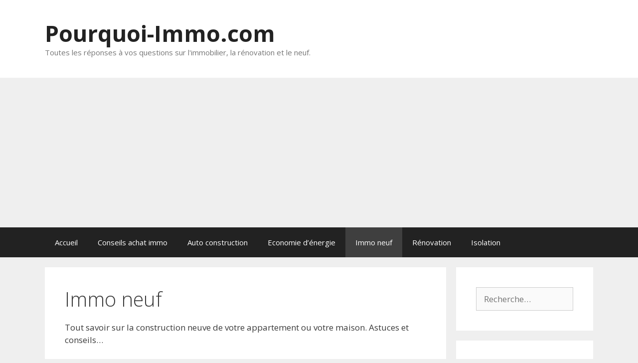

--- FILE ---
content_type: text/html; charset=UTF-8
request_url: http://www.pourquoi-immo.com/sujet/immo-neuf/
body_size: 8034
content:
<!DOCTYPE html>
<html lang="fr-FR">
<head>
	<meta charset="UTF-8">
	<link rel="profile" href="https://gmpg.org/xfn/11">
	
	<!-- This site is optimized with the Yoast SEO plugin v14.3 - https://yoast.com/wordpress/plugins/seo/ -->
	<title>Faire construire sa maison ou son appartement - Pourquoi-Immo.com</title>
	<meta name="description" content="Tout savoir sur la construction neuve pour les appartements et maisons. Astuces et conseils..." />
	<meta name="robots" content="index, follow" />
	<meta name="googlebot" content="index, follow, max-snippet:-1, max-image-preview:large, max-video-preview:-1" />
	<meta name="bingbot" content="index, follow, max-snippet:-1, max-image-preview:large, max-video-preview:-1" />
	<link rel="canonical" href="http://Immoneuf" />
	<meta property="og:locale" content="fr_FR" />
	<meta property="og:type" content="article" />
	<meta property="og:title" content="Faire construire sa maison ou son appartement - Pourquoi-Immo.com" />
	<meta property="og:description" content="Tout savoir sur la construction neuve pour les appartements et maisons. Astuces et conseils..." />
	<meta property="og:url" content="http://Immoneuf" />
	<meta property="og:site_name" content="Pourquoi-Immo.com" />
	<meta name="twitter:card" content="summary" />
	<script type="application/ld+json" class="yoast-schema-graph">{"@context":"https://schema.org","@graph":[{"@type":"WebSite","@id":"http://www.pourquoi-immo.com/#website","url":"http://www.pourquoi-immo.com/","name":"Pourquoi-Immo.com","description":"Toutes les r\u00e9ponses \u00e0 vos questions sur l&#039;immobilier, la r\u00e9novation et le neuf.","potentialAction":[{"@type":"SearchAction","target":"http://www.pourquoi-immo.com/?s={search_term_string}","query-input":"required name=search_term_string"}],"inLanguage":"fr-FR"},{"@type":"CollectionPage","@id":"http://Immoneuf#webpage","url":"http://Immoneuf","name":"Faire construire sa maison ou son appartement - Pourquoi-Immo.com","isPartOf":{"@id":"http://www.pourquoi-immo.com/#website"},"description":"Tout savoir sur la construction neuve pour les appartements et maisons. Astuces et conseils...","breadcrumb":{"@id":"http://Immoneuf#breadcrumb"},"inLanguage":"fr-FR"},{"@type":"BreadcrumbList","@id":"http://Immoneuf#breadcrumb","itemListElement":[{"@type":"ListItem","position":1,"item":{"@type":"WebPage","@id":"http://www.pourquoi-immo.com/","url":"http://www.pourquoi-immo.com/","name":"Accueil"}},{"@type":"ListItem","position":2,"item":{"@type":"WebPage","@id":"http://www.pourquoi-immo.com/sujet/immo-neuf/","url":"http://www.pourquoi-immo.com/sujet/immo-neuf/","name":"Immo neuf"}}]}]}</script>
	<!-- / Yoast SEO plugin. -->


<link rel='dns-prefetch' href='//fonts.googleapis.com' />
<link rel='dns-prefetch' href='//s.w.org' />
<link href='https://fonts.gstatic.com' crossorigin rel='preconnect' />
<link rel="alternate" type="application/rss+xml" title="Pourquoi-Immo.com &raquo; Flux" href="http://www.pourquoi-immo.com/feed/" />
<link rel="alternate" type="application/rss+xml" title="Pourquoi-Immo.com &raquo; Flux des commentaires" href="http://www.pourquoi-immo.com/comments/feed/" />
<link rel="alternate" type="application/rss+xml" title="Pourquoi-Immo.com &raquo; Flux de la catégorie Immo neuf" href="http://www.pourquoi-immo.com/sujet/immo-neuf/feed/" />
<!-- This site uses the Google Analytics by ExactMetrics plugin v6.0.2 - Using Analytics tracking - https://www.exactmetrics.com/ -->
<!-- Note: ExactMetrics is not currently configured on this site. The site owner needs to authenticate with Google Analytics in the ExactMetrics settings panel. -->
<!-- No UA code set -->
<!-- / Google Analytics by ExactMetrics -->
		<script type="text/javascript">
			window._wpemojiSettings = {"baseUrl":"https:\/\/s.w.org\/images\/core\/emoji\/12.0.0-1\/72x72\/","ext":".png","svgUrl":"https:\/\/s.w.org\/images\/core\/emoji\/12.0.0-1\/svg\/","svgExt":".svg","source":{"concatemoji":"http:\/\/www.pourquoi-immo.com\/wp-includes\/js\/wp-emoji-release.min.js?ver=5.4.18"}};
			/*! This file is auto-generated */
			!function(e,a,t){var n,r,o,i=a.createElement("canvas"),p=i.getContext&&i.getContext("2d");function s(e,t){var a=String.fromCharCode;p.clearRect(0,0,i.width,i.height),p.fillText(a.apply(this,e),0,0);e=i.toDataURL();return p.clearRect(0,0,i.width,i.height),p.fillText(a.apply(this,t),0,0),e===i.toDataURL()}function c(e){var t=a.createElement("script");t.src=e,t.defer=t.type="text/javascript",a.getElementsByTagName("head")[0].appendChild(t)}for(o=Array("flag","emoji"),t.supports={everything:!0,everythingExceptFlag:!0},r=0;r<o.length;r++)t.supports[o[r]]=function(e){if(!p||!p.fillText)return!1;switch(p.textBaseline="top",p.font="600 32px Arial",e){case"flag":return s([127987,65039,8205,9895,65039],[127987,65039,8203,9895,65039])?!1:!s([55356,56826,55356,56819],[55356,56826,8203,55356,56819])&&!s([55356,57332,56128,56423,56128,56418,56128,56421,56128,56430,56128,56423,56128,56447],[55356,57332,8203,56128,56423,8203,56128,56418,8203,56128,56421,8203,56128,56430,8203,56128,56423,8203,56128,56447]);case"emoji":return!s([55357,56424,55356,57342,8205,55358,56605,8205,55357,56424,55356,57340],[55357,56424,55356,57342,8203,55358,56605,8203,55357,56424,55356,57340])}return!1}(o[r]),t.supports.everything=t.supports.everything&&t.supports[o[r]],"flag"!==o[r]&&(t.supports.everythingExceptFlag=t.supports.everythingExceptFlag&&t.supports[o[r]]);t.supports.everythingExceptFlag=t.supports.everythingExceptFlag&&!t.supports.flag,t.DOMReady=!1,t.readyCallback=function(){t.DOMReady=!0},t.supports.everything||(n=function(){t.readyCallback()},a.addEventListener?(a.addEventListener("DOMContentLoaded",n,!1),e.addEventListener("load",n,!1)):(e.attachEvent("onload",n),a.attachEvent("onreadystatechange",function(){"complete"===a.readyState&&t.readyCallback()})),(n=t.source||{}).concatemoji?c(n.concatemoji):n.wpemoji&&n.twemoji&&(c(n.twemoji),c(n.wpemoji)))}(window,document,window._wpemojiSettings);
		</script>
		<style type="text/css">
img.wp-smiley,
img.emoji {
	display: inline !important;
	border: none !important;
	box-shadow: none !important;
	height: 1em !important;
	width: 1em !important;
	margin: 0 .07em !important;
	vertical-align: -0.1em !important;
	background: none !important;
	padding: 0 !important;
}
</style>
	<link rel='stylesheet' id='generate-fonts-css'  href='//fonts.googleapis.com/css?family=Open+Sans:300,300italic,regular,italic,600,600italic,700,700italic,800,800italic' type='text/css' media='all' />
<link rel='stylesheet' id='wp-block-library-css'  href='http://www.pourquoi-immo.com/wp-includes/css/dist/block-library/style.min.css?ver=5.4.18' type='text/css' media='all' />
<link rel='stylesheet' id='responsive-lightbox-swipebox-css'  href='http://www.pourquoi-immo.com/wp-content/plugins/responsive-lightbox/assets/swipebox/swipebox.min.css?ver=2.2.3' type='text/css' media='all' />
<link rel='stylesheet' id='wp-pagenavi-css'  href='http://www.pourquoi-immo.com/wp-content/plugins/wp-pagenavi/pagenavi-css.css?ver=2.70' type='text/css' media='all' />
<link rel='stylesheet' id='generate-style-grid-css'  href='http://www.pourquoi-immo.com/wp-content/themes/generatepress/css/unsemantic-grid.min.css?ver=2.4.2' type='text/css' media='all' />
<link rel='stylesheet' id='generate-style-css'  href='http://www.pourquoi-immo.com/wp-content/themes/generatepress/style.min.css?ver=2.4.2' type='text/css' media='all' />
<style id='generate-style-inline-css' type='text/css'>
body{background-color:#efefef;color:#3a3a3a;}a, a:visited{color:#1e73be;}a:hover, a:focus, a:active{color:#000000;}body .grid-container{max-width:1100px;}.wp-block-group__inner-container{max-width:1100px;margin-left:auto;margin-right:auto;}body, button, input, select, textarea{font-family:"Open Sans", sans-serif;}.entry-content > [class*="wp-block-"]:not(:last-child){margin-bottom:1.5em;}.main-navigation .main-nav ul ul li a{font-size:14px;}@media (max-width:768px){.main-title{font-size:30px;}h1{font-size:30px;}h2{font-size:25px;}}.top-bar{background-color:#636363;color:#ffffff;}.top-bar a,.top-bar a:visited{color:#ffffff;}.top-bar a:hover{color:#303030;}.site-header{background-color:#ffffff;color:#3a3a3a;}.site-header a,.site-header a:visited{color:#3a3a3a;}.main-title a,.main-title a:hover,.main-title a:visited{color:#222222;}.site-description{color:#757575;}.main-navigation,.main-navigation ul ul{background-color:#222222;}.main-navigation .main-nav ul li a,.menu-toggle{color:#ffffff;}.main-navigation .main-nav ul li:hover > a,.main-navigation .main-nav ul li:focus > a, .main-navigation .main-nav ul li.sfHover > a{color:#ffffff;background-color:#3f3f3f;}button.menu-toggle:hover,button.menu-toggle:focus,.main-navigation .mobile-bar-items a,.main-navigation .mobile-bar-items a:hover,.main-navigation .mobile-bar-items a:focus{color:#ffffff;}.main-navigation .main-nav ul li[class*="current-menu-"] > a{color:#ffffff;background-color:#3f3f3f;}.main-navigation .main-nav ul li[class*="current-menu-"] > a:hover,.main-navigation .main-nav ul li[class*="current-menu-"].sfHover > a{color:#ffffff;background-color:#3f3f3f;}.navigation-search input[type="search"],.navigation-search input[type="search"]:active, .navigation-search input[type="search"]:focus, .main-navigation .main-nav ul li.search-item.active > a{color:#ffffff;background-color:#3f3f3f;}.main-navigation ul ul{background-color:#3f3f3f;}.main-navigation .main-nav ul ul li a{color:#ffffff;}.main-navigation .main-nav ul ul li:hover > a,.main-navigation .main-nav ul ul li:focus > a,.main-navigation .main-nav ul ul li.sfHover > a{color:#ffffff;background-color:#4f4f4f;}.main-navigation .main-nav ul ul li[class*="current-menu-"] > a{color:#ffffff;background-color:#4f4f4f;}.main-navigation .main-nav ul ul li[class*="current-menu-"] > a:hover,.main-navigation .main-nav ul ul li[class*="current-menu-"].sfHover > a{color:#ffffff;background-color:#4f4f4f;}.separate-containers .inside-article, .separate-containers .comments-area, .separate-containers .page-header, .one-container .container, .separate-containers .paging-navigation, .inside-page-header{background-color:#ffffff;}.entry-meta{color:#595959;}.entry-meta a,.entry-meta a:visited{color:#595959;}.entry-meta a:hover{color:#1e73be;}.sidebar .widget{background-color:#ffffff;}.sidebar .widget .widget-title{color:#000000;}.footer-widgets{background-color:#ffffff;}.footer-widgets .widget-title{color:#000000;}.site-info{color:#ffffff;background-color:#222222;}.site-info a,.site-info a:visited{color:#ffffff;}.site-info a:hover{color:#606060;}.footer-bar .widget_nav_menu .current-menu-item a{color:#606060;}input[type="text"],input[type="email"],input[type="url"],input[type="password"],input[type="search"],input[type="tel"],input[type="number"],textarea,select{color:#666666;background-color:#fafafa;border-color:#cccccc;}input[type="text"]:focus,input[type="email"]:focus,input[type="url"]:focus,input[type="password"]:focus,input[type="search"]:focus,input[type="tel"]:focus,input[type="number"]:focus,textarea:focus,select:focus{color:#666666;background-color:#ffffff;border-color:#bfbfbf;}button,html input[type="button"],input[type="reset"],input[type="submit"],a.button,a.button:visited,a.wp-block-button__link:not(.has-background){color:#ffffff;background-color:#666666;}button:hover,html input[type="button"]:hover,input[type="reset"]:hover,input[type="submit"]:hover,a.button:hover,button:focus,html input[type="button"]:focus,input[type="reset"]:focus,input[type="submit"]:focus,a.button:focus,a.wp-block-button__link:not(.has-background):active,a.wp-block-button__link:not(.has-background):focus,a.wp-block-button__link:not(.has-background):hover{color:#ffffff;background-color:#3f3f3f;}.generate-back-to-top,.generate-back-to-top:visited{background-color:rgba( 0,0,0,0.4 );color:#ffffff;}.generate-back-to-top:hover,.generate-back-to-top:focus{background-color:rgba( 0,0,0,0.6 );color:#ffffff;}.entry-content .alignwide, body:not(.no-sidebar) .entry-content .alignfull{margin-left:-40px;width:calc(100% + 80px);max-width:calc(100% + 80px);}.rtl .menu-item-has-children .dropdown-menu-toggle{padding-left:20px;}.rtl .main-navigation .main-nav ul li.menu-item-has-children > a{padding-right:20px;}@media (max-width:768px){.separate-containers .inside-article, .separate-containers .comments-area, .separate-containers .page-header, .separate-containers .paging-navigation, .one-container .site-content, .inside-page-header, .wp-block-group__inner-container{padding:30px;}.entry-content .alignwide, body:not(.no-sidebar) .entry-content .alignfull{margin-left:-30px;width:calc(100% + 60px);max-width:calc(100% + 60px);}}.one-container .sidebar .widget{padding:0px;}@media (max-width:768px){.main-navigation .menu-toggle,.main-navigation .mobile-bar-items,.sidebar-nav-mobile:not(#sticky-placeholder){display:block;}.main-navigation ul,.gen-sidebar-nav{display:none;}[class*="nav-float-"] .site-header .inside-header > *{float:none;clear:both;}}@font-face {font-family: "GeneratePress";src:  url("http://www.pourquoi-immo.com/wp-content/themes/generatepress/fonts/generatepress.eot");src:  url("http://www.pourquoi-immo.com/wp-content/themes/generatepress/fonts/generatepress.eot#iefix") format("embedded-opentype"),  url("http://www.pourquoi-immo.com/wp-content/themes/generatepress/fonts/generatepress.woff2") format("woff2"),  url("http://www.pourquoi-immo.com/wp-content/themes/generatepress/fonts/generatepress.woff") format("woff"),  url("http://www.pourquoi-immo.com/wp-content/themes/generatepress/fonts/generatepress.ttf") format("truetype"),  url("http://www.pourquoi-immo.com/wp-content/themes/generatepress/fonts/generatepress.svg#GeneratePress") format("svg");font-weight: normal;font-style: normal;}
</style>
<link rel='stylesheet' id='generate-mobile-style-css'  href='http://www.pourquoi-immo.com/wp-content/themes/generatepress/css/mobile.min.css?ver=2.4.2' type='text/css' media='all' />
<link rel='stylesheet' id='font-awesome-css'  href='http://www.pourquoi-immo.com/wp-content/themes/generatepress/css/font-awesome.min.css?ver=4.7' type='text/css' media='all' />
<script type='text/javascript' src='http://www.pourquoi-immo.com/wp-includes/js/jquery/jquery.js?ver=1.12.4-wp'></script>
<script type='text/javascript' src='http://www.pourquoi-immo.com/wp-includes/js/jquery/jquery-migrate.min.js?ver=1.4.1'></script>
<script type='text/javascript' src='http://www.pourquoi-immo.com/wp-content/plugins/responsive-lightbox/assets/swipebox/jquery.swipebox.min.js?ver=2.2.3'></script>
<script type='text/javascript' src='http://www.pourquoi-immo.com/wp-content/plugins/responsive-lightbox/assets/infinitescroll/infinite-scroll.pkgd.min.js?ver=5.4.18'></script>
<script type='text/javascript'>
/* <![CDATA[ */
var rlArgs = {"script":"swipebox","selector":"lightbox","customEvents":"","activeGalleries":"1","animation":"1","hideCloseButtonOnMobile":"0","removeBarsOnMobile":"0","hideBars":"1","hideBarsDelay":"5000","videoMaxWidth":"1080","useSVG":"1","loopAtEnd":"0","woocommerce_gallery":"0","ajaxurl":"http:\/\/www.pourquoi-immo.com\/wp-admin\/admin-ajax.php","nonce":"aaf1ebef55"};
/* ]]> */
</script>
<script type='text/javascript' src='http://www.pourquoi-immo.com/wp-content/plugins/responsive-lightbox/js/front.js?ver=2.2.3'></script>
<link rel='https://api.w.org/' href='http://www.pourquoi-immo.com/wp-json/' />
<link rel="EditURI" type="application/rsd+xml" title="RSD" href="http://www.pourquoi-immo.com/xmlrpc.php?rsd" />
<link rel="wlwmanifest" type="application/wlwmanifest+xml" href="http://www.pourquoi-immo.com/wp-includes/wlwmanifest.xml" /> 
<meta name="generator" content="WordPress 5.4.18" />
<meta name="viewport" content="width=device-width, initial-scale=1"><style type="text/css">.recentcomments a{display:inline !important;padding:0 !important;margin:0 !important;}</style></head>

<body class="archive category category-immo-neuf category-4 wp-embed-responsive right-sidebar nav-below-header fluid-header separate-containers active-footer-widgets-3 nav-aligned-left header-aligned-left dropdown-hover" itemtype="https://schema.org/Blog" itemscope>
	<a class="screen-reader-text skip-link" href="#content" title="Aller au contenu">Aller au contenu</a>		<header id="masthead" class="site-header" itemtype="https://schema.org/WPHeader" itemscope>
			<div class="inside-header grid-container grid-parent">
				<div class="site-branding">
					<p class="main-title" itemprop="headline">
				<a href="http://www.pourquoi-immo.com/" rel="home">
					Pourquoi-Immo.com
				</a>
			</p>
					<p class="site-description" itemprop="description">
				Toutes les réponses à vos questions sur l&#039;immobilier, la rénovation et le neuf.
			</p>
				</div>			</div><!-- .inside-header -->
		</header><!-- #masthead -->
				<nav id="site-navigation" class="main-navigation" itemtype="https://schema.org/SiteNavigationElement" itemscope>
			<div class="inside-navigation grid-container grid-parent">
								<button class="menu-toggle" aria-controls="primary-menu" aria-expanded="false">
					<span class="mobile-menu">Menu</span>				</button>
				<div id="primary-menu" class="main-nav"><ul id="menu-menu-1" class=" menu sf-menu"><li id="menu-item-48" class="menu-item menu-item-type-custom menu-item-object-custom menu-item-home menu-item-48"><a href="http://www.pourquoi-immo.com/">Accueil</a></li>
<li id="menu-item-71" class="menu-item menu-item-type-taxonomy menu-item-object-category menu-item-71"><a href="http://www.pourquoi-immo.com/sujet/achat-immo/">Conseils achat immo</a></li>
<li id="menu-item-49" class="menu-item menu-item-type-taxonomy menu-item-object-category menu-item-49"><a href="http://www.pourquoi-immo.com/sujet/auto-construction/">Auto construction</a></li>
<li id="menu-item-50" class="menu-item menu-item-type-taxonomy menu-item-object-category menu-item-50"><a href="http://www.pourquoi-immo.com/sujet/economie-energie/">Economie d&rsquo;énergie</a></li>
<li id="menu-item-51" class="menu-item menu-item-type-taxonomy menu-item-object-category current-menu-item menu-item-51"><a href="http://www.pourquoi-immo.com/sujet/immo-neuf/" aria-current="page">Immo neuf</a></li>
<li id="menu-item-54" class="menu-item menu-item-type-taxonomy menu-item-object-category menu-item-54"><a href="http://www.pourquoi-immo.com/sujet/renovation/">Rénovation</a></li>
<li id="menu-item-53" class="menu-item menu-item-type-taxonomy menu-item-object-category menu-item-53"><a href="http://www.pourquoi-immo.com/sujet/isolation/">Isolation</a></li>
</ul></div>			</div><!-- .inside-navigation -->
		</nav><!-- #site-navigation -->
		
	<div id="page" class="hfeed site grid-container container grid-parent">
				<div id="content" class="site-content">
			
	<div id="primary" class="content-area grid-parent mobile-grid-100 grid-75 tablet-grid-75">
		<main id="main" class="site-main">
					<header class="page-header">
			
			<h1 class="page-title">
				Immo neuf			</h1>

			<div class="taxonomy-description"><p>Tout savoir sur la construction neuve de votre appartement ou votre maison. Astuces et conseils&#8230;</p>
</div>		</header><!-- .page-header -->
		<article id="post-158" class="post-158 post type-post status-publish format-standard has-post-thumbnail hentry category-economie-energie category-immo-neuf" itemtype="https://schema.org/CreativeWork" itemscope>
	<div class="inside-article">
		
		<header class="entry-header">
			<h2 class="entry-title" itemprop="headline"><a href="http://www.pourquoi-immo.com/cout-chauffage-rt2012/" rel="bookmark">Quel coût de chauffage pour une maison BBC RT2012 ?</a></h2>			<div class="entry-meta">
				<span class="posted-on"><a href="http://www.pourquoi-immo.com/cout-chauffage-rt2012/" title="21 h 12 min" rel="bookmark"><time class="updated" datetime="2015-05-28T21:28:51+01:00" itemprop="dateModified">28 mai 2015</time><time class="entry-date published" datetime="2015-05-28T21:12:33+01:00" itemprop="datePublished">28 mai 2015</time></a></span> <span class="byline">par <span class="author vcard" itemprop="author" itemtype="https://schema.org/Person" itemscope><a class="url fn n" href="http://www.pourquoi-immo.com/author/sarlguihardgmail-com/" title="Afficher tous les articles de La rédaction" rel="author" itemprop="url"><span class="author-name" itemprop="name">La rédaction</span></a></span></span> 			</div><!-- .entry-meta -->
				</header><!-- .entry-header -->

		<div class="post-image">
					
					<a href="http://www.pourquoi-immo.com/cout-chauffage-rt2012/">
						<img width="640" height="426" src="http://www.pourquoi-immo.com/wp-content/uploads/2015/05/url1.jpg" class="attachment-full size-full wp-post-image" alt="coût chauffage rt2012" itemprop="image" srcset="http://www.pourquoi-immo.com/wp-content/uploads/2015/05/url1.jpg 640w, http://www.pourquoi-immo.com/wp-content/uploads/2015/05/url1-300x200.jpg 300w" sizes="(max-width: 640px) 100vw, 640px" />
					</a>
				</div>
			<div class="entry-content" itemprop="text">
				
<!-- Quick Adsense WordPress Plugin: http://quickadsense.com/ -->
<div class="6d2c08cf8b6a24a2a512b13059843fe6" data-index="1" style="float: none; margin:10px 0 10px 0; text-align:center;">
<script async src="//pagead2.googlesyndication.com/pagead/js/adsbygoogle.js"></script>
<!-- grand carrÃ�ï¿½Ã�Â© -->
<ins class="adsbygoogle"
     style="display:inline-block;width:300px;height:250px"
     data-ad-client="ca-pub-0414926743664005"
     data-ad-slot="7803691199"></ins>
<script>
(adsbygoogle = window.adsbygoogle || []).push({});
</script>
</div>
<p>La gestion du chauffage dans une maison respectant la nouvelle règlementation thermique RT2012 doit être suivie de près par les occupants. En effet, même si la qualité de construction et d’isolation de ces habitations est en nette progression par rapport à la précédente norme, une mauvaise gestion pourra complètement annuler les effets censés nous faire réaliser des économies.</p><!--CusAdsVi2-->
<p class="read-more-container"><a title="Quel coût de chauffage pour une maison BBC RT2012 ?" class="read-more content-read-more" href="http://www.pourquoi-immo.com/cout-chauffage-rt2012/#more-158">Lire la suite<span class="screen-reader-text">Quel coût de chauffage pour une maison BBC RT2012 ?</span></a></p>

<div style="font-size: 0px; height: 0px; line-height: 0px; margin: 0; padding: 0; clear: both;"></div>			</div><!-- .entry-content -->

					<footer class="entry-meta">
				<span class="cat-links"><span class="screen-reader-text">Catégories </span><a href="http://www.pourquoi-immo.com/sujet/economie-energie/" rel="category tag">Economie d'énergie</a>, <a href="http://www.pourquoi-immo.com/sujet/immo-neuf/" rel="category tag">Immo neuf</a></span> <span class="comments-link"><a href="http://www.pourquoi-immo.com/cout-chauffage-rt2012/#respond">Laisser un commentaire</a></span> 			</footer><!-- .entry-meta -->
			</div><!-- .inside-article -->
</article><!-- #post-## -->
<article id="post-117" class="post-117 post type-post status-publish format-standard has-post-thumbnail hentry category-economie-energie category-immo-neuf" itemtype="https://schema.org/CreativeWork" itemscope>
	<div class="inside-article">
		
		<header class="entry-header">
			<h2 class="entry-title" itemprop="headline"><a href="http://www.pourquoi-immo.com/isoler-combles-rt2012/" rel="bookmark">Comment isoler les combles dans une maison RT2012 ?</a></h2>			<div class="entry-meta">
				<span class="posted-on"><a href="http://www.pourquoi-immo.com/isoler-combles-rt2012/" title="21 h 01 min" rel="bookmark"><time class="updated" datetime="2015-05-26T22:53:07+01:00" itemprop="dateModified">26 mai 2015</time><time class="entry-date published" datetime="2015-05-26T21:01:42+01:00" itemprop="datePublished">26 mai 2015</time></a></span> <span class="byline">par <span class="author vcard" itemprop="author" itemtype="https://schema.org/Person" itemscope><a class="url fn n" href="http://www.pourquoi-immo.com/author/sarlguihardgmail-com/" title="Afficher tous les articles de La rédaction" rel="author" itemprop="url"><span class="author-name" itemprop="name">La rédaction</span></a></span></span> 			</div><!-- .entry-meta -->
				</header><!-- .entry-header -->

		<div class="post-image">
					
					<a href="http://www.pourquoi-immo.com/isoler-combles-rt2012/">
						<img width="842" height="436" src="http://www.pourquoi-immo.com/wp-content/uploads/2015/05/rt2012.jpg" class="attachment-full size-full wp-post-image" alt="rt2012 isolation combles" itemprop="image" srcset="http://www.pourquoi-immo.com/wp-content/uploads/2015/05/rt2012.jpg 842w, http://www.pourquoi-immo.com/wp-content/uploads/2015/05/rt2012-300x155.jpg 300w" sizes="(max-width: 842px) 100vw, 842px" />
					</a>
				</div>
			<div class="entry-content" itemprop="text">
				<!--CusAdsVi1--><p>Les dernières réglementations en vigueur dans les constructions immobilières nous imposent de choisir des matériaux qui garantissent une isolation efficace. L’isolation thermique et acoustique des combles est donc indispensable, car une toiture non isolée peut représenter jusqu’à 30% de déperditions d’une habitation.</p>
<!-- Quick Adsense WordPress Plugin: http://quickadsense.com/ -->
<div class="6d2c08cf8b6a24a2a512b13059843fe6" data-index="2" style="float: none; margin:10px 0 10px 0; text-align:center;">
<script async src="//pagead2.googlesyndication.com/pagead/js/adsbygoogle.js"></script>
<!-- grand carrÃ�ï¿½Ã�Â© -->
<ins class="adsbygoogle"
     style="display:inline-block;width:300px;height:250px"
     data-ad-client="ca-pub-0414926743664005"
     data-ad-slot="7803691199"></ins>
<script>
(adsbygoogle = window.adsbygoogle || []).push({});
</script>
</div>

<p class="read-more-container"><a title="Comment isoler les combles dans une maison RT2012 ?" class="read-more content-read-more" href="http://www.pourquoi-immo.com/isoler-combles-rt2012/#more-117">Lire la suite<span class="screen-reader-text">Comment isoler les combles dans une maison RT2012 ?</span></a></p>

<div style="font-size: 0px; height: 0px; line-height: 0px; margin: 0; padding: 0; clear: both;"></div>			</div><!-- .entry-content -->

					<footer class="entry-meta">
				<span class="cat-links"><span class="screen-reader-text">Catégories </span><a href="http://www.pourquoi-immo.com/sujet/economie-energie/" rel="category tag">Economie d'énergie</a>, <a href="http://www.pourquoi-immo.com/sujet/immo-neuf/" rel="category tag">Immo neuf</a></span> <span class="comments-link"><a href="http://www.pourquoi-immo.com/isoler-combles-rt2012/#respond">Laisser un commentaire</a></span> 			</footer><!-- .entry-meta -->
			</div><!-- .inside-article -->
</article><!-- #post-## -->
		</main><!-- #main -->
	</div><!-- #primary -->

	<div id="right-sidebar" class="widget-area grid-25 tablet-grid-25 grid-parent sidebar" itemtype="https://schema.org/WPSideBar" itemscope>
	<div class="inside-right-sidebar">
		<aside id="search-2" class="widget inner-padding widget_search"><form method="get" class="search-form" action="http://www.pourquoi-immo.com/">
	<label>
		<span class="screen-reader-text">Rechercher :</span>
		<input type="search" class="search-field" placeholder="Recherche…" value="" name="s" title="Rechercher :">
	</label>
	<input type="submit" class="search-submit" value="Rechercher">
</form>
</aside>		<aside id="recent-posts-2" class="widget inner-padding widget_recent_entries">		<h2 class="widget-title">Articles récents</h2>		<ul>
											<li>
					<a href="http://www.pourquoi-immo.com/cout-chauffage-rt2012/">Quel coût de chauffage pour une maison BBC RT2012 ?</a>
									</li>
											<li>
					<a href="http://www.pourquoi-immo.com/refaire-electricite-soi-meme/">Refaire l&rsquo;électricité soi-même, c&rsquo;est compliqué ?</a>
									</li>
											<li>
					<a href="http://www.pourquoi-immo.com/isolation-exterieure-bonne-idee/">Isolation extérieure : Est-ce vraiment une bonne idée ?</a>
									</li>
											<li>
					<a href="http://www.pourquoi-immo.com/isoler-combles-rt2012/">Comment isoler les combles dans une maison RT2012 ?</a>
									</li>
											<li>
					<a href="http://www.pourquoi-immo.com/revetement-sol-osb/">Utiliser des dalles OSB comme revêtement de sol, une bonne idée ?</a>
									</li>
					</ul>
		</aside><aside id="recent-comments-2" class="widget inner-padding widget_recent_comments"><h2 class="widget-title">Commentaires récents</h2><ul id="recentcomments"></ul></aside><aside id="archives-2" class="widget inner-padding widget_archive"><h2 class="widget-title">Archives</h2>		<ul>
				<li><a href='http://www.pourquoi-immo.com/2015/05/'>mai 2015</a></li>
		</ul>
			</aside><aside id="categories-2" class="widget inner-padding widget_categories"><h2 class="widget-title">Catégories</h2>		<ul>
				<li class="cat-item cat-item-5"><a href="http://www.pourquoi-immo.com/sujet/auto-construction/">Auto construction</a>
</li>
	<li class="cat-item cat-item-10"><a href="http://www.pourquoi-immo.com/sujet/achat-immo/" title="Tous les conseils pour bien acheter son bien immobilier">Conseils achat immo</a>
</li>
	<li class="cat-item cat-item-11"><a href="http://www.pourquoi-immo.com/sujet/deco-architecture/">Déco-Architecture</a>
</li>
	<li class="cat-item cat-item-7"><a href="http://www.pourquoi-immo.com/sujet/economie-energie/">Economie d&#039;énergie</a>
</li>
	<li class="cat-item cat-item-4 current-cat"><a aria-current="page" href="http://www.pourquoi-immo.com/sujet/immo-neuf/" title="Tout savoir sur la construction neuve de votre appartement ou votre maison. Astuces et conseils...">Immo neuf</a>
</li>
	<li class="cat-item cat-item-6"><a href="http://www.pourquoi-immo.com/sujet/isolation/">Isolation</a>
</li>
	<li class="cat-item cat-item-8"><a href="http://www.pourquoi-immo.com/sujet/renovation/">Rénovation</a>
</li>
		</ul>
			</aside>	</div><!-- .inside-right-sidebar -->
</div><!-- #secondary -->

	</div><!-- #content -->
</div><!-- #page -->


<div class="site-footer">
				<div id="footer-widgets" class="site footer-widgets">
				<div class="footer-widgets-container grid-container grid-parent">
					<div class="inside-footer-widgets">
							<div class="footer-widget-1 grid-parent grid-33 tablet-grid-50 mobile-grid-100">
		<aside id="text-9" class="widget inner-padding widget_text">			<div class="textwidget"><script async src="//pagead2.googlesyndication.com/pagead/js/adsbygoogle.js"></script>
<!-- grand carrÃ�ï¿½Ã�Â© -->
<ins class="adsbygoogle"
     style="display:inline-block;width:300px;height:250px"
     data-ad-client="ca-pub-0414926743664005"
     data-ad-slot="7803691199"></ins>
<script>
(adsbygoogle = window.adsbygoogle || []).push({});
</script></div>
		</aside>	</div>
		<div class="footer-widget-2 grid-parent grid-33 tablet-grid-50 mobile-grid-100">
		<aside id="categories-6" class="widget inner-padding widget_categories"><h2 class="widget-title">Catégories</h2>		<ul>
				<li class="cat-item cat-item-5"><a href="http://www.pourquoi-immo.com/sujet/auto-construction/">Auto construction</a>
</li>
	<li class="cat-item cat-item-10"><a href="http://www.pourquoi-immo.com/sujet/achat-immo/" title="Tous les conseils pour bien acheter son bien immobilier">Conseils achat immo</a>
</li>
	<li class="cat-item cat-item-11"><a href="http://www.pourquoi-immo.com/sujet/deco-architecture/">Déco-Architecture</a>
</li>
	<li class="cat-item cat-item-7"><a href="http://www.pourquoi-immo.com/sujet/economie-energie/">Economie d&#039;énergie</a>
</li>
	<li class="cat-item cat-item-4 current-cat"><a aria-current="page" href="http://www.pourquoi-immo.com/sujet/immo-neuf/" title="Tout savoir sur la construction neuve de votre appartement ou votre maison. Astuces et conseils...">Immo neuf</a>
</li>
	<li class="cat-item cat-item-6"><a href="http://www.pourquoi-immo.com/sujet/isolation/">Isolation</a>
</li>
	<li class="cat-item cat-item-8"><a href="http://www.pourquoi-immo.com/sujet/renovation/">Rénovation</a>
</li>
		</ul>
			</aside>	</div>
		<div class="footer-widget-3 grid-parent grid-33 tablet-grid-50 mobile-grid-100">
		<aside id="recent-comments-8" class="widget inner-padding widget_recent_comments"><h2 class="widget-title">Commentaires récents</h2><ul id="recentcomments-8"></ul></aside>	</div>
						</div>
				</div>
			</div>
				<footer class="site-info" itemtype="https://schema.org/WPFooter" itemscope>
			<div class="inside-site-info grid-container grid-parent">
								<div class="copyright-bar">
					<span class="copyright">&copy; 2026 Pourquoi-Immo.com</span> &bull; Propulsé par <a href="https://generatepress.com" itemprop="url">GeneratePress</a>				</div>
			</div>
		</footer><!-- .site-info -->
		</div><!-- .site-footer -->

<!--[if lte IE 11]>
<script type='text/javascript' src='http://www.pourquoi-immo.com/wp-content/themes/generatepress/js/classList.min.js?ver=2.4.2'></script>
<![endif]-->
<script type='text/javascript' src='http://www.pourquoi-immo.com/wp-content/themes/generatepress/js/menu.min.js?ver=2.4.2'></script>
<script type='text/javascript' src='http://www.pourquoi-immo.com/wp-content/themes/generatepress/js/a11y.min.js?ver=2.4.2'></script>
<script type='text/javascript' src='http://www.pourquoi-immo.com/wp-includes/js/wp-embed.min.js?ver=5.4.18'></script>

</body>
</html>


--- FILE ---
content_type: text/html; charset=utf-8
request_url: https://www.google.com/recaptcha/api2/aframe
body_size: 248
content:
<!DOCTYPE HTML><html><head><meta http-equiv="content-type" content="text/html; charset=UTF-8"></head><body><script nonce="rxyxvyxpKa7H2LAha0_NxA">/** Anti-fraud and anti-abuse applications only. See google.com/recaptcha */ try{var clients={'sodar':'https://pagead2.googlesyndication.com/pagead/sodar?'};window.addEventListener("message",function(a){try{if(a.source===window.parent){var b=JSON.parse(a.data);var c=clients[b['id']];if(c){var d=document.createElement('img');d.src=c+b['params']+'&rc='+(localStorage.getItem("rc::a")?sessionStorage.getItem("rc::b"):"");window.document.body.appendChild(d);sessionStorage.setItem("rc::e",parseInt(sessionStorage.getItem("rc::e")||0)+1);localStorage.setItem("rc::h",'1768952619268');}}}catch(b){}});window.parent.postMessage("_grecaptcha_ready", "*");}catch(b){}</script></body></html>

--- FILE ---
content_type: application/javascript
request_url: http://www.pourquoi-immo.com/wp-content/plugins/responsive-lightbox/assets/infinitescroll/infinite-scroll.pkgd.min.js?ver=5.4.18
body_size: 6973
content:
/*!
 * Infinite Scroll PACKAGED v3.0.5
 * Automatically add next page
 *
 * Licensed GPLv3 for open source use
 * or Infinite Scroll Commercial License for commercial use
 *
 * https://infinite-scroll.com
 * Copyright 2018 Metafizzy
 */

!function(t,e){"function"==typeof define&&define.amd?define("jquery-bridget/jquery-bridget",["jquery"],function(i){return e(t,i)}):"object"==typeof module&&module.exports?module.exports=e(t,require("jquery")):t.jQueryBridget=e(t,t.jQuery)}(window,function(t,e){"use strict";function i(i,r,l){function a(t,e,n){var o,r="$()."+i+'("'+e+'")';return t.each(function(t,a){var h=l.data(a,i);if(!h)return void s(i+" not initialized. Cannot call methods, i.e. "+r);var c=h[e];if(!c||"_"==e.charAt(0))return void s(r+" is not a valid method");var u=c.apply(h,n);o=void 0===o?u:o}),void 0!==o?o:t}function h(t,e){t.each(function(t,n){var o=l.data(n,i);o?(o.option(e),o._init()):(o=new r(n,e),l.data(n,i,o))})}l=l||e||t.jQuery,l&&(r.prototype.option||(r.prototype.option=function(t){l.isPlainObject(t)&&(this.options=l.extend(!0,this.options,t))}),l.fn[i]=function(t){if("string"==typeof t){var e=o.call(arguments,1);return a(this,t,e)}return h(this,t),this},n(l))}function n(t){!t||t&&t.bridget||(t.bridget=i)}var o=Array.prototype.slice,r=t.console,s="undefined"==typeof r?function(){}:function(t){r.error(t)};return n(e||t.jQuery),i}),function(t,e){"function"==typeof define&&define.amd?define("ev-emitter/ev-emitter",e):"object"==typeof module&&module.exports?module.exports=e():t.EvEmitter=e()}("undefined"!=typeof window?window:this,function(){function t(){}var e=t.prototype;return e.on=function(t,e){if(t&&e){var i=this._events=this._events||{},n=i[t]=i[t]||[];return n.indexOf(e)==-1&&n.push(e),this}},e.once=function(t,e){if(t&&e){this.on(t,e);var i=this._onceEvents=this._onceEvents||{},n=i[t]=i[t]||{};return n[e]=!0,this}},e.off=function(t,e){var i=this._events&&this._events[t];if(i&&i.length){var n=i.indexOf(e);return n!=-1&&i.splice(n,1),this}},e.emitEvent=function(t,e){var i=this._events&&this._events[t];if(i&&i.length){i=i.slice(0),e=e||[];for(var n=this._onceEvents&&this._onceEvents[t],o=0;o<i.length;o++){var r=i[o],s=n&&n[r];s&&(this.off(t,r),delete n[r]),r.apply(this,e)}return this}},e.allOff=function(){delete this._events,delete this._onceEvents},t}),function(t,e){"use strict";"function"==typeof define&&define.amd?define("desandro-matches-selector/matches-selector",e):"object"==typeof module&&module.exports?module.exports=e():t.matchesSelector=e()}(window,function(){"use strict";var t=function(){var t=window.Element.prototype;if(t.matches)return"matches";if(t.matchesSelector)return"matchesSelector";for(var e=["webkit","moz","ms","o"],i=0;i<e.length;i++){var n=e[i],o=n+"MatchesSelector";if(t[o])return o}}();return function(e,i){return e[t](i)}}),function(t,e){"function"==typeof define&&define.amd?define("fizzy-ui-utils/utils",["desandro-matches-selector/matches-selector"],function(i){return e(t,i)}):"object"==typeof module&&module.exports?module.exports=e(t,require("desandro-matches-selector")):t.fizzyUIUtils=e(t,t.matchesSelector)}(window,function(t,e){var i={};i.extend=function(t,e){for(var i in e)t[i]=e[i];return t},i.modulo=function(t,e){return(t%e+e)%e};var n=Array.prototype.slice;i.makeArray=function(t){if(Array.isArray(t))return t;if(null===t||void 0===t)return[];var e="object"==typeof t&&"number"==typeof t.length;return e?n.call(t):[t]},i.removeFrom=function(t,e){var i=t.indexOf(e);i!=-1&&t.splice(i,1)},i.getParent=function(t,i){for(;t.parentNode&&t!=document.body;)if(t=t.parentNode,e(t,i))return t},i.getQueryElement=function(t){return"string"==typeof t?document.querySelector(t):t},i.handleEvent=function(t){var e="on"+t.type;this[e]&&this[e](t)},i.filterFindElements=function(t,n){t=i.makeArray(t);var o=[];return t.forEach(function(t){if(t instanceof HTMLElement){if(!n)return void o.push(t);e(t,n)&&o.push(t);for(var i=t.querySelectorAll(n),r=0;r<i.length;r++)o.push(i[r])}}),o},i.debounceMethod=function(t,e,i){i=i||100;var n=t.prototype[e],o=e+"Timeout";t.prototype[e]=function(){var t=this[o];clearTimeout(t);var e=arguments,r=this;this[o]=setTimeout(function(){n.apply(r,e),delete r[o]},i)}},i.docReady=function(t){var e=document.readyState;"complete"==e||"interactive"==e?setTimeout(t):document.addEventListener("DOMContentLoaded",t)},i.toDashed=function(t){return t.replace(/(.)([A-Z])/g,function(t,e,i){return e+"-"+i}).toLowerCase()};var o=t.console;return i.htmlInit=function(e,n){i.docReady(function(){var r=i.toDashed(n),s="data-"+r,l=document.querySelectorAll("["+s+"]"),a=document.querySelectorAll(".js-"+r),h=i.makeArray(l).concat(i.makeArray(a)),c=s+"-options",u=t.jQuery;h.forEach(function(t){var i,r=t.getAttribute(s)||t.getAttribute(c);try{i=r&&JSON.parse(r)}catch(l){return void(o&&o.error("Error parsing "+s+" on "+t.className+": "+l))}var a=new e(t,i);u&&u.data(t,n,a)})})},i}),function(t,e){"function"==typeof define&&define.amd?define("infinite-scroll/js/core",["ev-emitter/ev-emitter","fizzy-ui-utils/utils"],function(i,n){return e(t,i,n)}):"object"==typeof module&&module.exports?module.exports=e(t,require("ev-emitter"),require("fizzy-ui-utils")):t.InfiniteScroll=e(t,t.EvEmitter,t.fizzyUIUtils)}(window,function(t,e,i){function n(t,e){var s=i.getQueryElement(t);if(!s)return void console.error("Bad element for InfiniteScroll: "+(s||t));if(t=s,t.infiniteScrollGUID){var l=r[t.infiniteScrollGUID];return l.option(e),l}this.element=t,this.options=i.extend({},n.defaults),this.option(e),o&&(this.$element=o(this.element)),this.create()}var o=t.jQuery,r={};n.defaults={},n.create={},n.destroy={};var s=n.prototype;i.extend(s,e.prototype);var l=0;s.create=function(){var t=this.guid=++l;this.element.infiniteScrollGUID=t,r[t]=this,this.pageIndex=1,this.loadCount=0,this.updateGetPath();var e=this.getPath&&this.getPath();if(!e)return void console.error("Disabling InfiniteScroll");this.updateGetAbsolutePath(),this.log("initialized",[this.element.className]),this.callOnInit();for(var i in n.create)n.create[i].call(this)},s.option=function(t){i.extend(this.options,t)},s.callOnInit=function(){var t=this.options.onInit;t&&t.call(this,this)},s.dispatchEvent=function(t,e,i){this.log(t,i);var n=e?[e].concat(i):i;if(this.emitEvent(t,n),o&&this.$element){t+=".infiniteScroll";var r=t;if(e){var s=o.Event(e);s.type=t,r=s}this.$element.trigger(r,i)}};var a={initialized:function(t){return"on "+t},request:function(t){return"URL: "+t},load:function(t,e){return(t.title||"")+". URL: "+e},error:function(t,e){return t+". URL: "+e},append:function(t,e,i){return i.length+" items. URL: "+e},last:function(t,e){return"URL: "+e},history:function(t,e){return"URL: "+e},pageIndex:function(t,e){return"current page determined to be: "+t+" from "+e}};s.log=function(t,e){if(this.options.debug){var i="[InfiniteScroll] "+t,n=a[t];n&&(i+=". "+n.apply(this,e)),console.log(i)}},s.updateMeasurements=function(){this.windowHeight=t.innerHeight;var e=this.element.getBoundingClientRect();this.top=e.top+t.pageYOffset},s.updateScroller=function(){var e=this.options.elementScroll;if(!e)return void(this.scroller=t);if(this.scroller=e===!0?this.element:i.getQueryElement(e),!this.scroller)throw"Unable to find elementScroll: "+e},s.updateGetPath=function(){var t=this.options.path;if(!t)return void console.error("InfiniteScroll path option required. Set as: "+t);var e=typeof t;if("function"==e)return void(this.getPath=t);var i="string"==e&&t.match("{{#}}");return i?void this.updateGetPathTemplate(t):void this.updateGetPathSelector(t)},s.updateGetPathTemplate=function(t){this.getPath=function(){var e=this.pageIndex+1;return t.replace("{{#}}",e)}.bind(this);var e=t.replace("{{#}}","(\\d\\d?\\d?)"),i=new RegExp(e),n=location.href.match(i);n&&(this.pageIndex=parseInt(n[1],10),this.log("pageIndex",[this.pageIndex,"template string"]))};var h=[/^(.*?\/?page\/?)(\d\d?\d?)(.*?$)/,/^(.*?\/?\?page=)(\d\d?\d?)(.*?$)/,/(.*?)(\d\d?\d?)(?!.*\d)(.*?$)/];return s.updateGetPathSelector=function(t){var e=document.querySelector(t);if(!e)return void console.error("Bad InfiniteScroll path option. Next link not found: "+t);for(var i,n,o=e.getAttribute("href"),r=0;o&&r<h.length;r++){n=h[r];var s=o.match(n);if(s){i=s.slice(1);break}}return i?(this.isPathSelector=!0,this.getPath=function(){var t=this.pageIndex+1;return i[0]+t+i[2]}.bind(this),this.pageIndex=parseInt(i[1],10)-1,void this.log("pageIndex",[this.pageIndex,"next link"])):void console.error("InfiniteScroll unable to parse next link href: "+o)},s.updateGetAbsolutePath=function(){var t=this.getPath(),e=t.match(/^http/)||t.match(/^\//);if(e)return void(this.getAbsolutePath=this.getPath);var i=location.pathname,n=i.substring(0,i.lastIndexOf("/"));this.getAbsolutePath=function(){return n+"/"+this.getPath()}},n.create.hideNav=function(){var t=i.getQueryElement(this.options.hideNav);t&&(t.style.display="none",this.nav=t)},n.destroy.hideNav=function(){this.nav&&(this.nav.style.display="")},s.destroy=function(){this.allOff();for(var t in n.destroy)n.destroy[t].call(this);delete this.element.infiniteScrollGUID,delete r[this.guid],o&&this.$element&&o.removeData(this.element,"infiniteScroll")},n.throttle=function(t,e){e=e||200;var i,n;return function(){var o=+new Date,r=arguments,s=function(){i=o,t.apply(this,r)}.bind(this);i&&o<i+e?(clearTimeout(n),n=setTimeout(s,e)):s()}},n.data=function(t){t=i.getQueryElement(t);var e=t&&t.infiniteScrollGUID;return e&&r[e]},n.setJQuery=function(t){o=t},i.htmlInit(n,"infinite-scroll"),s._init=function(){},o&&o.bridget&&o.bridget("infiniteScroll",n),n}),function(t,e){"function"==typeof define&&define.amd?define("infinite-scroll/js/page-load",["./core"],function(i){return e(t,i)}):"object"==typeof module&&module.exports?module.exports=e(t,require("./core")):e(t,t.InfiniteScroll)}(window,function(t,e){function i(t){for(var e=document.createDocumentFragment(),i=0;t&&i<t.length;i++)e.appendChild(t[i]);return e}function n(t){for(var e=t.querySelectorAll("script"),i=0;i<e.length;i++){var n=e[i],r=document.createElement("script");o(n,r),r.innerHTML=n.innerHTML,n.parentNode.replaceChild(r,n)}}function o(t,e){for(var i=t.attributes,n=0;n<i.length;n++){var o=i[n];e.setAttribute(o.name,o.value)}}function r(t,e,i,n){var o=new XMLHttpRequest;o.open("GET",t,!0),o.responseType=e||"",o.setRequestHeader("X-Requested-With","XMLHttpRequest"),o.onload=function(){if(200==o.status)i(o.response);else{var t=new Error(o.statusText);n(t)}},o.onerror=function(){var e=new Error("Network error requesting "+t);n(e)},o.send()}var s=e.prototype;return e.defaults.loadOnScroll=!0,e.defaults.checkLastPage=!0,e.defaults.responseType="document",e.create.pageLoad=function(){this.canLoad=!0,this.on("scrollThreshold",this.onScrollThresholdLoad),this.on("load",this.checkLastPage),this.options.outlayer&&this.on("append",this.onAppendOutlayer)},s.onScrollThresholdLoad=function(){this.options.loadOnScroll&&this.loadNextPage()},s.loadNextPage=function(){if(!this.isLoading&&this.canLoad){var t=this.getAbsolutePath();this.isLoading=!0;var e=function(e){this.onPageLoad(e,t)}.bind(this),i=function(e){this.onPageError(e,t)}.bind(this);r(t,this.options.responseType,e,i),this.dispatchEvent("request",null,[t])}},s.onPageLoad=function(t,e){return this.options.append||(this.isLoading=!1),this.pageIndex++,this.loadCount++,this.dispatchEvent("load",null,[t,e]),this.appendNextPage(t,e),t},s.appendNextPage=function(t,e){var n=this.options.append,o="document"==this.options.responseType;if(o&&n){var r=t.querySelectorAll(n),s=i(r),l=function(){this.appendItems(r,s),this.isLoading=!1,this.dispatchEvent("append",null,[t,e,r])}.bind(this);this.options.outlayer?this.appendOutlayerItems(s,l):l()}},s.appendItems=function(t,e){t&&t.length&&(e=e||i(t),n(e),this.element.appendChild(e))},s.appendOutlayerItems=function(i,n){var o=e.imagesLoaded||t.imagesLoaded;return o?void o(i,n):(console.error("[InfiniteScroll] imagesLoaded required for outlayer option"),void(this.isLoading=!1))},s.onAppendOutlayer=function(t,e,i){this.options.outlayer.appended(i)},s.checkLastPage=function(t,e){var i=this.options.checkLastPage;if(i){var n=this.options.path;if("function"==typeof n){var o=this.getPath();if(!o)return void this.lastPageReached(t,e)}var r;if("string"==typeof i?r=i:this.isPathSelector&&(r=n),r&&t.querySelector){var s=t.querySelector(r);s||this.lastPageReached(t,e)}}},s.lastPageReached=function(t,e){this.canLoad=!1,this.dispatchEvent("last",null,[t,e])},s.onPageError=function(t,e){return this.isLoading=!1,this.canLoad=!1,this.dispatchEvent("error",null,[t,e]),t},e.create.prefill=function(){if(this.options.prefill){var t=this.options.append;if(!t)return void console.error("append option required for prefill. Set as :"+t);this.updateMeasurements(),this.updateScroller(),this.isPrefilling=!0,this.on("append",this.prefill),this.once("error",this.stopPrefill),this.once("last",this.stopPrefill),this.prefill()}},s.prefill=function(){var t=this.getPrefillDistance();this.isPrefilling=t>=0,this.isPrefilling?(this.log("prefill"),this.loadNextPage()):this.stopPrefill()},s.getPrefillDistance=function(){return this.options.elementScroll?this.scroller.clientHeight-this.scroller.scrollHeight:this.windowHeight-this.element.clientHeight},s.stopPrefill=function(){this.log("stopPrefill"),this.off("append",this.prefill)},e}),function(t,e){"function"==typeof define&&define.amd?define("infinite-scroll/js/scroll-watch",["./core","fizzy-ui-utils/utils"],function(i,n){return e(t,i,n)}):"object"==typeof module&&module.exports?module.exports=e(t,require("./core"),require("fizzy-ui-utils")):e(t,t.InfiniteScroll,t.fizzyUIUtils)}(window,function(t,e,i){var n=e.prototype;return e.defaults.scrollThreshold=400,e.create.scrollWatch=function(){this.pageScrollHandler=this.onPageScroll.bind(this),this.resizeHandler=this.onResize.bind(this);var t=this.options.scrollThreshold,e=t||0===t;e&&this.enableScrollWatch()},e.destroy.scrollWatch=function(){this.disableScrollWatch()},n.enableScrollWatch=function(){this.isScrollWatching||(this.isScrollWatching=!0,this.updateMeasurements(),this.updateScroller(),this.on("last",this.disableScrollWatch),this.bindScrollWatchEvents(!0))},n.disableScrollWatch=function(){this.isScrollWatching&&(this.bindScrollWatchEvents(!1),delete this.isScrollWatching)},n.bindScrollWatchEvents=function(e){var i=e?"addEventListener":"removeEventListener";this.scroller[i]("scroll",this.pageScrollHandler),t[i]("resize",this.resizeHandler)},n.onPageScroll=e.throttle(function(){var t=this.getBottomDistance();t<=this.options.scrollThreshold&&this.dispatchEvent("scrollThreshold")}),n.getBottomDistance=function(){return this.options.elementScroll?this.getElementBottomDistance():this.getWindowBottomDistance()},n.getWindowBottomDistance=function(){var e=this.top+this.element.clientHeight,i=t.pageYOffset+this.windowHeight;return e-i},n.getElementBottomDistance=function(){var t=this.scroller.scrollHeight,e=this.scroller.scrollTop+this.scroller.clientHeight;return t-e},n.onResize=function(){this.updateMeasurements()},i.debounceMethod(e,"onResize",150),e}),function(t,e){"function"==typeof define&&define.amd?define("infinite-scroll/js/history",["./core","fizzy-ui-utils/utils"],function(i,n){return e(t,i,n)}):"object"==typeof module&&module.exports?module.exports=e(t,require("./core"),require("fizzy-ui-utils")):e(t,t.InfiniteScroll,t.fizzyUIUtils)}(window,function(t,e,i){var n=e.prototype;e.defaults.history="replace";var o=document.createElement("a");return e.create.history=function(){if(this.options.history){o.href=this.getAbsolutePath();var t=o.origin||o.protocol+"//"+o.host,e=t==location.origin;return e?void(this.options.append?this.createHistoryAppend():this.createHistoryPageLoad()):void console.error("[InfiniteScroll] cannot set history with different origin: "+o.origin+" on "+location.origin+" . History behavior disabled.")}},n.createHistoryAppend=function(){this.updateMeasurements(),this.updateScroller(),this.scrollPages=[{top:0,path:location.href,title:document.title}],this.scrollPageIndex=0,this.scrollHistoryHandler=this.onScrollHistory.bind(this),this.unloadHandler=this.onUnload.bind(this),this.scroller.addEventListener("scroll",this.scrollHistoryHandler),this.on("append",this.onAppendHistory),this.bindHistoryAppendEvents(!0)},n.bindHistoryAppendEvents=function(e){var i=e?"addEventListener":"removeEventListener";this.scroller[i]("scroll",this.scrollHistoryHandler),t[i]("unload",this.unloadHandler)},n.createHistoryPageLoad=function(){this.on("load",this.onPageLoadHistory)},e.destroy.history=n.destroyHistory=function(){var t=this.options.history&&this.options.append;t&&this.bindHistoryAppendEvents(!1)},n.onAppendHistory=function(t,e,i){if(i&&i.length){var n=i[0],r=this.getElementScrollY(n);o.href=e,this.scrollPages.push({top:r,path:o.href,title:t.title})}},n.getElementScrollY=function(t){return this.options.elementScroll?this.getElementElementScrollY(t):this.getElementWindowScrollY(t)},n.getElementWindowScrollY=function(e){var i=e.getBoundingClientRect();return i.top+t.pageYOffset},n.getElementElementScrollY=function(t){return t.offsetTop-this.top},n.onScrollHistory=function(){for(var t,e,i=this.getScrollViewY(),n=0;n<this.scrollPages.length;n++){var o=this.scrollPages[n];if(o.top>=i)break;t=n,e=o}t!=this.scrollPageIndex&&(this.scrollPageIndex=t,this.setHistory(e.title,e.path))},i.debounceMethod(e,"onScrollHistory",150),n.getScrollViewY=function(){return this.options.elementScroll?this.scroller.scrollTop+this.scroller.clientHeight/2:t.pageYOffset+this.windowHeight/2},n.setHistory=function(t,e){var i=this.options.history,n=i&&history[i+"State"];n&&(history[i+"State"](null,t,e),this.options.historyTitle&&(document.title=t),this.dispatchEvent("history",null,[t,e]))},n.onUnload=function(){var e=this.scrollPageIndex;if(0!==e){var i=this.scrollPages[e],n=t.pageYOffset-i.top+this.top;this.destroyHistory(),scrollTo(0,n)}},n.onPageLoadHistory=function(t,e){this.setHistory(t.title,e)},e}),function(t,e){"function"==typeof define&&define.amd?define("infinite-scroll/js/button",["./core","fizzy-ui-utils/utils"],function(i,n){return e(t,i,n)}):"object"==typeof module&&module.exports?module.exports=e(t,require("./core"),require("fizzy-ui-utils")):e(t,t.InfiniteScroll,t.fizzyUIUtils)}(window,function(t,e,i){function n(t,e){this.element=t,this.infScroll=e,this.clickHandler=this.onClick.bind(this),this.element.addEventListener("click",this.clickHandler),e.on("request",this.disable.bind(this)),e.on("load",this.enable.bind(this)),e.on("error",this.hide.bind(this)),e.on("last",this.hide.bind(this))}return e.create.button=function(){var t=i.getQueryElement(this.options.button);if(t)return void(this.button=new n(t,this))},e.destroy.button=function(){this.button&&this.button.destroy()},n.prototype.onClick=function(t){t.preventDefault(),this.infScroll.loadNextPage()},n.prototype.enable=function(){this.element.removeAttribute("disabled")},n.prototype.disable=function(){this.element.disabled="disabled"},n.prototype.hide=function(){this.element.style.display="none"},n.prototype.destroy=function(){this.element.removeEventListener("click",this.clickHandler)},e.Button=n,e}),function(t,e){"function"==typeof define&&define.amd?define("infinite-scroll/js/status",["./core","fizzy-ui-utils/utils"],function(i,n){return e(t,i,n)}):"object"==typeof module&&module.exports?module.exports=e(t,require("./core"),require("fizzy-ui-utils")):e(t,t.InfiniteScroll,t.fizzyUIUtils)}(window,function(t,e,i){function n(t){r(t,"none")}function o(t){r(t,"block")}function r(t,e){t&&(t.style.display=e)}var s=e.prototype;return e.create.status=function(){var t=i.getQueryElement(this.options.status);t&&(this.statusElement=t,this.statusEventElements={request:t.querySelector(".infinite-scroll-request"),error:t.querySelector(".infinite-scroll-error"),last:t.querySelector(".infinite-scroll-last")},this.on("request",this.showRequestStatus),this.on("error",this.showErrorStatus),this.on("last",this.showLastStatus),this.bindHideStatus("on"))},s.bindHideStatus=function(t){var e=this.options.append?"append":"load";this[t](e,this.hideAllStatus)},s.showRequestStatus=function(){this.showStatus("request")},s.showErrorStatus=function(){this.showStatus("error")},s.showLastStatus=function(){this.showStatus("last"),this.bindHideStatus("off")},s.showStatus=function(t){o(this.statusElement),this.hideStatusEventElements();var e=this.statusEventElements[t];o(e)},s.hideAllStatus=function(){n(this.statusElement),this.hideStatusEventElements()},s.hideStatusEventElements=function(){for(var t in this.statusEventElements){var e=this.statusEventElements[t];n(e)}},e}),function(t,e){"function"==typeof define&&define.amd?define(["infinite-scroll/js/core","infinite-scroll/js/page-load","infinite-scroll/js/scroll-watch","infinite-scroll/js/history","infinite-scroll/js/button","infinite-scroll/js/status"],e):"object"==typeof module&&module.exports&&(module.exports=e(require("./core"),require("./page-load"),require("./scroll-watch"),require("./history"),require("./button"),require("./status")))}(window,function(t){return t}),function(t,e){"use strict";"function"==typeof define&&define.amd?define("imagesloaded/imagesloaded",["ev-emitter/ev-emitter"],function(i){return e(t,i)}):"object"==typeof module&&module.exports?module.exports=e(t,require("ev-emitter")):t.imagesLoaded=e(t,t.EvEmitter)}("undefined"!=typeof window?window:this,function(t,e){function i(t,e){for(var i in e)t[i]=e[i];return t}function n(t){if(Array.isArray(t))return t;var e="object"==typeof t&&"number"==typeof t.length;return e?h.call(t):[t]}function o(t,e,r){if(!(this instanceof o))return new o(t,e,r);var s=t;return"string"==typeof t&&(s=document.querySelectorAll(t)),s?(this.elements=n(s),this.options=i({},this.options),"function"==typeof e?r=e:i(this.options,e),r&&this.on("always",r),this.getImages(),l&&(this.jqDeferred=new l.Deferred),void setTimeout(this.check.bind(this))):void a.error("Bad element for imagesLoaded "+(s||t))}function r(t){this.img=t}function s(t,e){this.url=t,this.element=e,this.img=new Image}var l=t.jQuery,a=t.console,h=Array.prototype.slice;o.prototype=Object.create(e.prototype),o.prototype.options={},o.prototype.getImages=function(){this.images=[],this.elements.forEach(this.addElementImages,this)},o.prototype.addElementImages=function(t){"IMG"==t.nodeName&&this.addImage(t),this.options.background===!0&&this.addElementBackgroundImages(t);var e=t.nodeType;if(e&&c[e]){for(var i=t.querySelectorAll("img"),n=0;n<i.length;n++){var o=i[n];this.addImage(o)}if("string"==typeof this.options.background){var r=t.querySelectorAll(this.options.background);for(n=0;n<r.length;n++){var s=r[n];this.addElementBackgroundImages(s)}}}};var c={1:!0,9:!0,11:!0};return o.prototype.addElementBackgroundImages=function(t){var e=getComputedStyle(t);if(e)for(var i=/url\((['"])?(.*?)\1\)/gi,n=i.exec(e.backgroundImage);null!==n;){var o=n&&n[2];o&&this.addBackground(o,t),n=i.exec(e.backgroundImage)}},o.prototype.addImage=function(t){var e=new r(t);this.images.push(e)},o.prototype.addBackground=function(t,e){var i=new s(t,e);this.images.push(i)},o.prototype.check=function(){function t(t,i,n){setTimeout(function(){e.progress(t,i,n)})}var e=this;return this.progressedCount=0,this.hasAnyBroken=!1,this.images.length?void this.images.forEach(function(e){e.once("progress",t),e.check()}):void this.complete()},o.prototype.progress=function(t,e,i){this.progressedCount++,this.hasAnyBroken=this.hasAnyBroken||!t.isLoaded,this.emitEvent("progress",[this,t,e]),this.jqDeferred&&this.jqDeferred.notify&&this.jqDeferred.notify(this,t),this.progressedCount==this.images.length&&this.complete(),this.options.debug&&a&&a.log("progress: "+i,t,e)},o.prototype.complete=function(){var t=this.hasAnyBroken?"fail":"done";if(this.isComplete=!0,this.emitEvent(t,[this]),this.emitEvent("always",[this]),this.jqDeferred){var e=this.hasAnyBroken?"reject":"resolve";this.jqDeferred[e](this)}},r.prototype=Object.create(e.prototype),r.prototype.check=function(){var t=this.getIsImageComplete();return t?void this.confirm(0!==this.img.naturalWidth,"naturalWidth"):(this.proxyImage=new Image,this.proxyImage.addEventListener("load",this),this.proxyImage.addEventListener("error",this),this.img.addEventListener("load",this),this.img.addEventListener("error",this),void(this.proxyImage.src=this.img.src))},r.prototype.getIsImageComplete=function(){return this.img.complete&&this.img.naturalWidth},r.prototype.confirm=function(t,e){this.isLoaded=t,this.emitEvent("progress",[this,this.img,e])},r.prototype.handleEvent=function(t){var e="on"+t.type;this[e]&&this[e](t)},r.prototype.onload=function(){this.confirm(!0,"onload"),this.unbindEvents()},r.prototype.onerror=function(){this.confirm(!1,"onerror"),this.unbindEvents()},r.prototype.unbindEvents=function(){this.proxyImage.removeEventListener("load",this),this.proxyImage.removeEventListener("error",this),this.img.removeEventListener("load",this),this.img.removeEventListener("error",this)},s.prototype=Object.create(r.prototype),s.prototype.check=function(){this.img.addEventListener("load",this),this.img.addEventListener("error",this),this.img.src=this.url;var t=this.getIsImageComplete();t&&(this.confirm(0!==this.img.naturalWidth,"naturalWidth"),this.unbindEvents())},s.prototype.unbindEvents=function(){this.img.removeEventListener("load",this),this.img.removeEventListener("error",this)},s.prototype.confirm=function(t,e){this.isLoaded=t,this.emitEvent("progress",[this,this.element,e])},o.makeJQueryPlugin=function(e){e=e||t.jQuery,e&&(l=e,l.fn.imagesLoaded=function(t,e){var i=new o(this,t,e);return i.jqDeferred.promise(l(this))})},o.makeJQueryPlugin(),o});